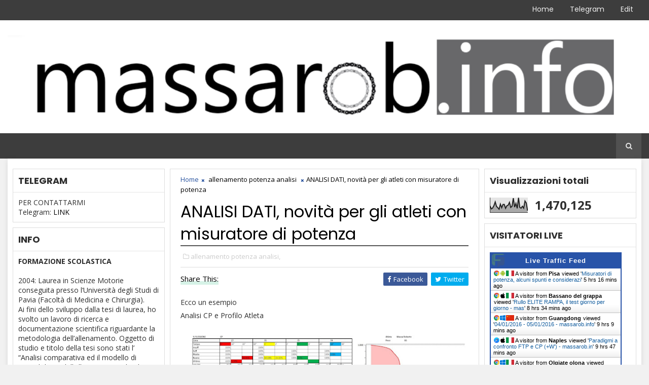

--- FILE ---
content_type: text/html; charset=UTF-8
request_url: https://www.massarob.info/b/stats?style=BLACK_TRANSPARENT&timeRange=ALL_TIME&token=APq4FmB5MTWtEJOQVOSUV83kInWSTOitVG266IJ-RzUdKFjQKpiFGjt2MordKcJWfbT8Hp52y5K50ti23DxoWUgjLjy_JrN95w
body_size: 42
content:
{"total":1470125,"sparklineOptions":{"backgroundColor":{"fillOpacity":0.1,"fill":"#000000"},"series":[{"areaOpacity":0.3,"color":"#202020"}]},"sparklineData":[[0,44],[1,24],[2,30],[3,46],[4,71],[5,41],[6,32],[7,22],[8,56],[9,32],[10,54],[11,54],[12,28],[13,45],[14,49],[15,68],[16,34],[17,42],[18,96],[19,36],[20,61],[21,28],[22,98],[23,34],[24,29],[25,42],[26,29],[27,77],[28,64],[29,12]],"nextTickMs":450000}

--- FILE ---
content_type: text/javascript; charset=UTF-8
request_url: https://www.massarob.info/feeds/posts/default/-/allenamento%20potenza%20analisi?alt=json-in-script&max-results=4&callback=jQuery111008963119059822817_1768963280183&_=1768963280184
body_size: 6348
content:
// API callback
jQuery111008963119059822817_1768963280183({"version":"1.0","encoding":"UTF-8","feed":{"xmlns":"http://www.w3.org/2005/Atom","xmlns$openSearch":"http://a9.com/-/spec/opensearchrss/1.0/","xmlns$blogger":"http://schemas.google.com/blogger/2008","xmlns$georss":"http://www.georss.org/georss","xmlns$gd":"http://schemas.google.com/g/2005","xmlns$thr":"http://purl.org/syndication/thread/1.0","id":{"$t":"tag:blogger.com,1999:blog-28555694"},"updated":{"$t":"2026-01-09T16:38:28.977+01:00"},"category":[{"term":"Allenamento"},{"term":"grafici"},{"term":"ANT+"},{"term":"salita"},{"term":"watt"},{"term":"gara"},{"term":"granfondo"},{"term":"CP+W'"},{"term":"Garmin"},{"term":"Stages powermeter"},{"term":"allenamento potenza analisi"},{"term":"2016"},{"term":"FC"},{"term":"video"},{"term":"salite cronoscalata"},{"term":"cronoscalate"},{"term":"cronoscalate potenza watt gara"},{"term":"telemetria"},{"term":"power2max"},{"term":"Vo2max"},{"term":"2015"},{"term":"2020"},{"term":"YouTube"},{"term":"2012"},{"term":"2017"},{"term":"FTP"},{"term":"firmware"},{"term":"inverno"},{"term":"tecnica"},{"term":"biomeccanica"},{"term":"riposo"},{"term":"bePRO"},{"term":"powermeter"},{"term":"riscaldamento"},{"term":"test"},{"term":"2018"},{"term":"2021"},{"term":"ANT+ FE-C"},{"term":"IF"},{"term":"weeklylinks"},{"term":"Favero ASSIOMA"},{"term":"Giro"},{"term":"Strava"},{"term":"Zwift"},{"term":"cross-training"},{"term":"wattbike"},{"term":"2014"},{"term":"TSS"},{"term":"Vector"},{"term":"upgrade"},{"term":"2019"},{"term":"500"},{"term":"Android"},{"term":"BTLE"},{"term":"Favero"},{"term":"Mortirolo"},{"term":"SerieVel"},{"term":"ciclocross"},{"term":"fisiologia"},{"term":"libri"},{"term":"video giro donne 2011"},{"term":"2013"},{"term":"2022"},{"term":"Tabata"},{"term":"domande del mese"},{"term":"gbsystem"},{"term":"recensione"},{"term":"resoconti"}],"title":{"type":"text","$t":"massarob.info"},"subtitle":{"type":"html","$t":""},"link":[{"rel":"http://schemas.google.com/g/2005#feed","type":"application/atom+xml","href":"https:\/\/www.massarob.info\/feeds\/posts\/default"},{"rel":"self","type":"application/atom+xml","href":"https:\/\/www.blogger.com\/feeds\/28555694\/posts\/default\/-\/allenamento+potenza+analisi?alt=json-in-script\u0026max-results=4"},{"rel":"alternate","type":"text/html","href":"https:\/\/www.massarob.info\/search\/label\/allenamento%20potenza%20analisi"},{"rel":"hub","href":"http://pubsubhubbub.appspot.com/"},{"rel":"next","type":"application/atom+xml","href":"https:\/\/www.blogger.com\/feeds\/28555694\/posts\/default\/-\/allenamento+potenza+analisi\/-\/allenamento+potenza+analisi?alt=json-in-script\u0026start-index=5\u0026max-results=4"}],"author":[{"name":{"$t":"Massa Roberto"},"uri":{"$t":"http:\/\/www.blogger.com\/profile\/12273615128532947690"},"email":{"$t":"noreply@blogger.com"},"gd$image":{"rel":"http://schemas.google.com/g/2005#thumbnail","width":"16","height":"16","src":"https:\/\/img1.blogblog.com\/img\/b16-rounded.gif"}}],"generator":{"version":"7.00","uri":"http://www.blogger.com","$t":"Blogger"},"openSearch$totalResults":{"$t":"23"},"openSearch$startIndex":{"$t":"1"},"openSearch$itemsPerPage":{"$t":"4"},"entry":[{"id":{"$t":"tag:blogger.com,1999:blog-28555694.post-8140534430899807359"},"published":{"$t":"2021-09-22T21:13:00.000+02:00"},"updated":{"$t":"2021-09-22T21:13:58.260+02:00"},"category":[{"scheme":"http://www.blogger.com/atom/ns#","term":"2021"},{"scheme":"http://www.blogger.com/atom/ns#","term":"Allenamento"},{"scheme":"http://www.blogger.com/atom/ns#","term":"allenamento potenza analisi"},{"scheme":"http://www.blogger.com/atom/ns#","term":"CP+W'"},{"scheme":"http://www.blogger.com/atom/ns#","term":"powermeter"},{"scheme":"http://www.blogger.com/atom/ns#","term":"telemetria"},{"scheme":"http://www.blogger.com/atom/ns#","term":"video"},{"scheme":"http://www.blogger.com/atom/ns#","term":"YouTube"}],"title":{"type":"text","$t":"[VIDEO+TELEMETRIA] Bienno - bivio Astrio 15'16'' @ 5,8W\/Kg "},"content":{"type":"html","$t":"\u003Cp\u003ECon una microcamera da pochissimi grammi, qualità bassissima ma fa il suo unico lavoro ( = pesare poco).\u0026nbsp;\u003C\/p\u003E\u003Cp\u003ESalita effettiva: 15'16'' | 4.805 Km | Vel. media 18.9 Km\/h | Potenza media 372W | IsoPower\/NP 374 W | FC media 181 bpm | FC max 188 bpm | 341kJ | W\/Kg 5.83 | 5 min Peak Power 404W | Cadenza media 84 rpm | Temperatura media 19.2° C | Pendenza media 8.1% | Bilanciamento S\/D 50.5-49.5%\u003C\/p\u003E\u003Cp\u003E\u003Cbr \/\u003E\u003C\/p\u003E\u003Cdiv class=\"separator\" style=\"clear: both; text-align: center;\"\u003E\u003Ciframe allowfullscreen=\"\" class=\"BLOG_video_class\" height=\"513\" src=\"https:\/\/www.youtube.com\/embed\/57FDu3xfKXQ\" width=\"617\" youtube-src-id=\"57FDu3xfKXQ\"\u003E\u003C\/iframe\u003E\u003C\/div\u003E\u003Cp\u003E\u003Cbr \/\u003E\u003C\/p\u003E\u003Cdiv class=\"separator\" style=\"clear: both; text-align: center;\"\u003E\u003Ca href=\"https:\/\/blogger.googleusercontent.com\/img\/b\/R29vZ2xl\/AVvXsEjJ5Pj4sScTgZ-7xanUCakmD18t_TXrCEZHdY_v40VOFUensx9Z7LTP5SyvmGfRnxvPufV6LbtsJQqIvPhlopHNASchfUYBcHd-J_VJ4piyWsLqR-P4UeOFAzNHOEuqFjeEp_xR\/s1524\/ASTRIO.png\" imageanchor=\"1\" style=\"margin-left: 1em; margin-right: 1em;\"\u003E\u003Cimg border=\"0\" data-original-height=\"961\" data-original-width=\"1524\" height=\"404\" src=\"https:\/\/blogger.googleusercontent.com\/img\/b\/R29vZ2xl\/AVvXsEjJ5Pj4sScTgZ-7xanUCakmD18t_TXrCEZHdY_v40VOFUensx9Z7LTP5SyvmGfRnxvPufV6LbtsJQqIvPhlopHNASchfUYBcHd-J_VJ4piyWsLqR-P4UeOFAzNHOEuqFjeEp_xR\/w640-h404\/ASTRIO.png\" width=\"640\" \/\u003E\u003C\/a\u003E\u003C\/div\u003E\u003Cbr \/\u003E\u003Cp\u003E\u003Cbr \/\u003E\u003C\/p\u003E\u003Cp\u003E\u003Cbr \/\u003E\u003C\/p\u003E"},"link":[{"rel":"edit","type":"application/atom+xml","href":"https:\/\/www.blogger.com\/feeds\/28555694\/posts\/default\/8140534430899807359"},{"rel":"self","type":"application/atom+xml","href":"https:\/\/www.blogger.com\/feeds\/28555694\/posts\/default\/8140534430899807359"},{"rel":"alternate","type":"text/html","href":"https:\/\/www.massarob.info\/2021\/09\/videotelemetria-bienno-bivio-astrio.html","title":"[VIDEO+TELEMETRIA] Bienno - bivio Astrio 15'16'' @ 5,8W\/Kg "}],"author":[{"name":{"$t":"Massa Roberto"},"uri":{"$t":"http:\/\/www.blogger.com\/profile\/12273615128532947690"},"email":{"$t":"noreply@blogger.com"},"gd$image":{"rel":"http://schemas.google.com/g/2005#thumbnail","width":"16","height":"16","src":"https:\/\/img1.blogblog.com\/img\/b16-rounded.gif"}}],"media$thumbnail":{"xmlns$media":"http://search.yahoo.com/mrss/","url":"https:\/\/img.youtube.com\/vi\/57FDu3xfKXQ\/default.jpg","height":"72","width":"72"}},{"id":{"$t":"tag:blogger.com,1999:blog-28555694.post-4281550704057102712"},"published":{"$t":"2020-10-04T22:44:00.000+02:00"},"updated":{"$t":"2020-11-12T18:00:27.959+01:00"},"category":[{"scheme":"http://www.blogger.com/atom/ns#","term":"2020"},{"scheme":"http://www.blogger.com/atom/ns#","term":"Allenamento"},{"scheme":"http://www.blogger.com/atom/ns#","term":"allenamento potenza analisi"},{"scheme":"http://www.blogger.com/atom/ns#","term":"Android"},{"scheme":"http://www.blogger.com/atom/ns#","term":"ANT+"},{"scheme":"http://www.blogger.com/atom/ns#","term":"ANT+ FE-C"},{"scheme":"http://www.blogger.com/atom/ns#","term":"CP+W'"},{"scheme":"http://www.blogger.com/atom/ns#","term":"cronoscalate"},{"scheme":"http://www.blogger.com/atom/ns#","term":"cronoscalate potenza watt gara"},{"scheme":"http://www.blogger.com/atom/ns#","term":"gara"},{"scheme":"http://www.blogger.com/atom/ns#","term":"grafici"},{"scheme":"http://www.blogger.com/atom/ns#","term":"granfondo"},{"scheme":"http://www.blogger.com/atom/ns#","term":"powermeter"},{"scheme":"http://www.blogger.com/atom/ns#","term":"salita"},{"scheme":"http://www.blogger.com/atom/ns#","term":"salite cronoscalata"},{"scheme":"http://www.blogger.com/atom/ns#","term":"Stages powermeter"}],"title":{"type":"text","$t":"GARE 2020"},"content":{"type":"html","$t":"\u003Cdiv style=\"text-align: center;\"\u003E\nZwift (gennaio)\u003C\/div\u003E\n\u003Cdiv class=\"separator\" style=\"clear: both; text-align: center;\"\u003E\n\u003Ca href=\"https:\/\/blogger.googleusercontent.com\/img\/b\/R29vZ2xl\/AVvXsEgp_5JfI9sDIbvbWq7gq-ibXrF2w9H4CorpeolPQZ22SnU6mLjmSm6XPYX3QSzNuOAm5JMbOkDonfjLZ-5iTccnnov0aETR0Wa3VAT0CqPxLP0rdtTxSQPdYDr3Pfm8gLCjTNZh\/s1600\/firefox_orMEkqvGIB.png\" style=\"margin-left: 1em; margin-right: 1em;\"\u003E\u003Cimg border=\"0\" data-original-height=\"440\" data-original-width=\"1360\" height=\"206\" src=\"https:\/\/blogger.googleusercontent.com\/img\/b\/R29vZ2xl\/AVvXsEgp_5JfI9sDIbvbWq7gq-ibXrF2w9H4CorpeolPQZ22SnU6mLjmSm6XPYX3QSzNuOAm5JMbOkDonfjLZ-5iTccnnov0aETR0Wa3VAT0CqPxLP0rdtTxSQPdYDr3Pfm8gLCjTNZh\/s640\/firefox_orMEkqvGIB.png\" width=\"640\" \/\u003E\u003C\/a\u003E\u003C\/div\u003E\n\u003Cbr \/\u003E\n\u003Cdiv style=\"text-align: center;\"\u003E\n16 febbraio, Duathlon (quest'anno niente frazione sci alpinismo) Valle di Saviore\u003Cbr \/\u003E\nPrimo in coppia con Giuseppe Antonini (frazione corsa)\u0026nbsp; \u003Cbr \/\u003E\n\u003Cdiv class=\"separator\" style=\"clear: both; text-align: center;\"\u003E\n\u003Ca href=\"https:\/\/blogger.googleusercontent.com\/img\/b\/R29vZ2xl\/AVvXsEjwTCNUzM5K64G8nbNQZU3qE8cghwU9XJkG7R5kGcoZAI42_v1sYddDIUkPtTeqjmyYox5rwleLCTqeGI12ogC842TwL9pOKu-5gVkLLZGoRl_v0lGffC4jxMRcJwVAgSEHKchU\/s1600\/86627608_3081765185189101_1930114094724022272_o.jpg\" style=\"margin-left: 1em; margin-right: 1em;\"\u003E\u003Cimg border=\"0\" data-original-height=\"900\" data-original-width=\"1600\" height=\"360\" src=\"https:\/\/blogger.googleusercontent.com\/img\/b\/R29vZ2xl\/AVvXsEjwTCNUzM5K64G8nbNQZU3qE8cghwU9XJkG7R5kGcoZAI42_v1sYddDIUkPtTeqjmyYox5rwleLCTqeGI12ogC842TwL9pOKu-5gVkLLZGoRl_v0lGffC4jxMRcJwVAgSEHKchU\/s640\/86627608_3081765185189101_1930114094724022272_o.jpg\" width=\"640\" \/\u003E\u003C\/a\u003E\u003C\/div\u003E\n\u0026nbsp; \u003Ca href=\"https:\/\/blogger.googleusercontent.com\/img\/b\/R29vZ2xl\/AVvXsEhMDvumm6kC8CaidFVAZlRrOyWJiLHO2H6s8ugbDbwCjCySfpjOAvrOShODaWTboOzFi68_iw09IFjj_KjyuQF58U5C2FY1pxRWGn8f0XHQ6425qwR_L2WcswwSIEsKL-TjOjUW\/s1600\/84503621_3081764925189127_3186945203411877888_o.jpg\" style=\"margin-left: 1em; margin-right: 1em;\"\u003E\u003Cimg border=\"0\" data-original-height=\"900\" data-original-width=\"1600\" height=\"360\" src=\"https:\/\/blogger.googleusercontent.com\/img\/b\/R29vZ2xl\/AVvXsEhMDvumm6kC8CaidFVAZlRrOyWJiLHO2H6s8ugbDbwCjCySfpjOAvrOShODaWTboOzFi68_iw09IFjj_KjyuQF58U5C2FY1pxRWGn8f0XHQ6425qwR_L2WcswwSIEsKL-TjOjUW\/s640\/84503621_3081764925189127_3186945203411877888_o.jpg\" width=\"640\" \/\u003E\u003C\/a\u003E\u003Cbr \/\u003E\n\u003Cbr \/\u003E\n\u003Ca href=\"https:\/\/blogger.googleusercontent.com\/img\/b\/R29vZ2xl\/AVvXsEj1gVyj2hiuvUWbsbPplJdsH23YbugjZtpsJEGav2jQAsePVPnN-nhgoqU9YNKXCfsHqbEaxJiAlsIQxK5JywqCxL0glPcxLwa3g7S6vgiSJSFvZcbIc2jfmtpAQcPwmRhEE5Mk\/s1600\/86714098_3081764515189168_5586762981825314816_o.jpg\" style=\"margin-left: 1em; margin-right: 1em;\"\u003E\u003Cimg border=\"0\" data-original-height=\"900\" data-original-width=\"1600\" height=\"360\" src=\"https:\/\/blogger.googleusercontent.com\/img\/b\/R29vZ2xl\/AVvXsEj1gVyj2hiuvUWbsbPplJdsH23YbugjZtpsJEGav2jQAsePVPnN-nhgoqU9YNKXCfsHqbEaxJiAlsIQxK5JywqCxL0glPcxLwa3g7S6vgiSJSFvZcbIc2jfmtpAQcPwmRhEE5Mk\/s640\/86714098_3081764515189168_5586762981825314816_o.jpg\" width=\"640\" \/\u003E\u003C\/a\u003E\u003Cbr \/\u003E\n\u0026nbsp; \u003Ca href=\"https:\/\/blogger.googleusercontent.com\/img\/b\/R29vZ2xl\/AVvXsEgzJ7UrcdTy5WQFvz6poHXIsf7GU7d9jxXBjXI64A8_UZ7jIZC0nxFd75BMonk2puv-9Gz7vS9b5RqvWu_w168AxgLt8ZGE9nQZgP_TcTgdWWW6MnV4eheu4jpP6ZnUy0XoqLi6\/s1600\/86490879_3081762685189351_4800089556344897536_o.jpg\" style=\"margin-left: 1em; margin-right: 1em;\"\u003E\u003Cimg border=\"0\" data-original-height=\"900\" data-original-width=\"1600\" height=\"360\" src=\"https:\/\/blogger.googleusercontent.com\/img\/b\/R29vZ2xl\/AVvXsEgzJ7UrcdTy5WQFvz6poHXIsf7GU7d9jxXBjXI64A8_UZ7jIZC0nxFd75BMonk2puv-9Gz7vS9b5RqvWu_w168AxgLt8ZGE9nQZgP_TcTgdWWW6MnV4eheu4jpP6ZnUy0XoqLi6\/s640\/86490879_3081762685189351_4800089556344897536_o.jpg\" width=\"640\" \/\u003E\u003C\/a\u003E\u003C\/div\u003E\n\u003Cdiv class=\"separator\" style=\"clear: both; text-align: center;\"\u003E\n\u003Ca href=\"https:\/\/blogger.googleusercontent.com\/img\/b\/R29vZ2xl\/AVvXsEi8LWjY2Eo5tMv_z_aTqS4BvwtoTjrE6t6zVPBpVXXl9rWiiyyTGwF8HqVPvCuEXh5cELamDUpwwjV_yswzhf9GaokFJxt8Knc-oXCwDedEINujFsNBfY87Pcp3gadTdnd3ZNkX\/s1600\/Valle.png\" style=\"margin-left: 1em; margin-right: 1em;\"\u003E\u003Cimg border=\"0\" data-original-height=\"937\" data-original-width=\"1532\" height=\"390\" src=\"https:\/\/blogger.googleusercontent.com\/img\/b\/R29vZ2xl\/AVvXsEi8LWjY2Eo5tMv_z_aTqS4BvwtoTjrE6t6zVPBpVXXl9rWiiyyTGwF8HqVPvCuEXh5cELamDUpwwjV_yswzhf9GaokFJxt8Knc-oXCwDedEINujFsNBfY87Pcp3gadTdnd3ZNkX\/s640\/Valle.png\" width=\"640\" \/\u003E\u003C\/a\u003E\u003C\/div\u003E\n\u003Cdiv class=\"separator\" style=\"clear: both; text-align: center;\"\u003E\n\u003C\/div\u003E\n\u003Cdiv class=\"separator\" style=\"clear: both; text-align: center;\"\u003E\n\u003C\/div\u003E\n\u003Cdiv class=\"separator\" style=\"clear: both; text-align: center;\"\u003E\n\u003C\/div\u003E\n\u003Cdiv class=\"separator\" style=\"clear: both; text-align: center;\"\u003E\n\u003Ca href=\"https:\/\/blogger.googleusercontent.com\/img\/b\/R29vZ2xl\/AVvXsEikyDNnH45te8qtWGtJrr_UJZJ0Us7wqiS-48F1MCFp3JPp2vkEDelZ7-qZJJwRN0uQCGpxrITmOQPrzRxkpKtGYrYHET8eJKSzid_n5qiOYLEFfTgxpEqSwhB0hV9Czhdufzp6\/s1600\/WhatsApp+Image+2020-02-16+at+16.00.42.jpeg\" style=\"margin-left: 1em; margin-right: 1em;\"\u003E\u003Cimg border=\"0\" data-original-height=\"1600\" data-original-width=\"1200\" height=\"400\" src=\"https:\/\/blogger.googleusercontent.com\/img\/b\/R29vZ2xl\/AVvXsEikyDNnH45te8qtWGtJrr_UJZJ0Us7wqiS-48F1MCFp3JPp2vkEDelZ7-qZJJwRN0uQCGpxrITmOQPrzRxkpKtGYrYHET8eJKSzid_n5qiOYLEFfTgxpEqSwhB0hV9Czhdufzp6\/s400\/WhatsApp+Image+2020-02-16+at+16.00.42.jpeg\" width=\"300\" \/\u003E\u003C\/a\u003E\u003C\/div\u003E\n\u003Cdiv class=\"separator\" style=\"clear: both; text-align: center;\"\u003E\n\u003C\/div\u003E\n\u003Cbr \/\u003E\n\u003Cdiv class=\"separator\" style=\"clear: both; text-align: center;\"\u003E\n\u003Ca href=\"https:\/\/blogger.googleusercontent.com\/img\/b\/R29vZ2xl\/AVvXsEhWq4DDzYSNuf0SiGCnQ5xKXT1itTkZpvkEGI1cjR8B8YdqfMrGaBrzQyiiWP5DY9L8jpRjR1y76sn3g4wQZ1BztShPGWxwkgbIxAXQT4TkFrLVlfCzyENduccd-ByC71iYhhUY\/s1600\/84684181_10156719720526231_8930507421055451136_o.jpg\" style=\"margin-left: 1em; margin-right: 1em;\"\u003E\u003Cimg border=\"0\" data-original-height=\"682\" data-original-width=\"960\" height=\"283\" src=\"https:\/\/blogger.googleusercontent.com\/img\/b\/R29vZ2xl\/AVvXsEhWq4DDzYSNuf0SiGCnQ5xKXT1itTkZpvkEGI1cjR8B8YdqfMrGaBrzQyiiWP5DY9L8jpRjR1y76sn3g4wQZ1BztShPGWxwkgbIxAXQT4TkFrLVlfCzyENduccd-ByC71iYhhUY\/s400\/84684181_10156719720526231_8930507421055451136_o.jpg\" width=\"400\" \/\u003E\u003C\/a\u003E\u003C\/div\u003E\n\u003Cbr \/\u003E\n\u003Cdiv style=\"text-align: center;\"\u003E\nZwift (febbraio+Zwift MF marzo)\u003C\/div\u003E\n\u003Ca href=\"https:\/\/blogger.googleusercontent.com\/img\/b\/R29vZ2xl\/AVvXsEiuXpDXhoaoFSrNsGK2TUjy6nqmSYjrpp22Lplq_7mZj4NdwjS8Fs5nbvaY0gNswFx-bxK2Dv8_iet7OM8UraXXA3KCNmlCOFb07Zx_tx-hdTbEXw6AzG1ca4Ea8bJOUqsRaGEX\/s1600\/firefox_D9ApsGq318.png\" style=\"margin-left: 1em; margin-right: 1em;\"\u003E\u003Cimg border=\"0\" data-original-height=\"182\" data-original-width=\"1356\" height=\"84\" src=\"https:\/\/blogger.googleusercontent.com\/img\/b\/R29vZ2xl\/AVvXsEiuXpDXhoaoFSrNsGK2TUjy6nqmSYjrpp22Lplq_7mZj4NdwjS8Fs5nbvaY0gNswFx-bxK2Dv8_iet7OM8UraXXA3KCNmlCOFb07Zx_tx-hdTbEXw6AzG1ca4Ea8bJOUqsRaGEX\/s640\/firefox_D9ApsGq318.png\" width=\"640\" \/\u003E\u003C\/a\u003E\u003Cbr \/\u003E\n\u003Cbr \/\u003E\n\u003Cbr \/\u003E\n\u003Cdiv style=\"text-align: center;\"\u003E\nZwift (marzo) \u003Cbr \/\u003E*23\/3 con problema rullo zero resistenza\/perdita canale FE-C\u003C\/div\u003E\n\u003Cdiv style=\"text-align: center;\"\u003E\n\u003Cdiv class=\"separator\" style=\"clear: both; text-align: center;\"\u003E\n\u003Ca href=\"https:\/\/blogger.googleusercontent.com\/img\/b\/R29vZ2xl\/AVvXsEiRv-R7bOzbAl5WFOlO71J2DuuZs2hh_tEzYVqH7F-tPCic2A0jISlIR-i0eBPJRC4PvhANdv1udGx2ml1MCf3P9EzdW-byix4QqL8zCNFhNrl0sAk_XqVDlWRjDGZwHF2y0kFi\/s1600\/firefox_Mwmhdm8DxZ.png\" style=\"margin-left: 1em; margin-right: 1em;\"\u003E\u003Cimg border=\"0\" data-original-height=\"298\" data-original-width=\"569\" height=\"332\" src=\"https:\/\/blogger.googleusercontent.com\/img\/b\/R29vZ2xl\/AVvXsEiRv-R7bOzbAl5WFOlO71J2DuuZs2hh_tEzYVqH7F-tPCic2A0jISlIR-i0eBPJRC4PvhANdv1udGx2ml1MCf3P9EzdW-byix4QqL8zCNFhNrl0sAk_XqVDlWRjDGZwHF2y0kFi\/s640\/firefox_Mwmhdm8DxZ.png\" width=\"640\" \/\u003E\u003C\/a\u003E\u003C\/div\u003E\n\u003Cbr \/\u003E\n\u003Cdiv class=\"separator\" style=\"clear: both; text-align: center;\"\u003E\n\u003C\/div\u003E\n\u003Cdiv class=\"separator\" style=\"clear: both; text-align: center;\"\u003E\nZwift (aprile)\u003C\/div\u003E\u003Cdiv class=\"separator\" style=\"clear: both; text-align: center;\"\u003E\u003Ca href=\"https:\/\/blogger.googleusercontent.com\/img\/b\/R29vZ2xl\/AVvXsEgJ0kaz3sR8ff2O-tZfyIWRbaefF6NKZSFg10jUvXSDEh1xTHeFaqNBjizAZqXbvqosS8LGPmHBpjQPJI9u0ZgZGfvOx0dVp3Hf5_C5Vq55M9EjfF82mZvwwA45PgzBNfiRQ9MD\/s1426\/firefox_uNbQUb6ubf.png\" style=\"margin-left: 1em; margin-right: 1em;\"\u003E\u003Cimg border=\"0\" data-original-height=\"627\" data-original-width=\"1426\" height=\"275\" src=\"https:\/\/blogger.googleusercontent.com\/img\/b\/R29vZ2xl\/AVvXsEgJ0kaz3sR8ff2O-tZfyIWRbaefF6NKZSFg10jUvXSDEh1xTHeFaqNBjizAZqXbvqosS8LGPmHBpjQPJI9u0ZgZGfvOx0dVp3Hf5_C5Vq55M9EjfF82mZvwwA45PgzBNfiRQ9MD\/w625-h275\/firefox_uNbQUb6ubf.png\" width=\"625\" \/\u003E\u003C\/a\u003E\u003C\/div\u003E\u003Cdiv class=\"separator\" style=\"clear: both; text-align: center;\"\u003E\u003Cbr \/\u003E\u003C\/div\u003E\u003Cdiv class=\"separator\" style=\"clear: both; text-align: center;\"\u003E\u003Cbr \/\u003E\u003C\/div\u003E\u003Cdiv class=\"separator\" style=\"clear: both; text-align: center;\"\u003EColle Maresana, ACSI BG, 1° assoluto\u003C\/div\u003E\u003Cdiv class=\"separator\" style=\"clear: both;\"\u003E\u003Ca href=\"https:\/\/blogger.googleusercontent.com\/img\/b\/R29vZ2xl\/AVvXsEgBtzg3YrSx-ghIv-X2D3XCvBy_n_s3qpslVtWaEXjevS_McagxNqdxA6c99V3EmYpRnXcpSnc7KZi23da0avPmDhAXgzsk-mXDNKH407sNJrZZHGEOQlsMNmT_ImPvZx9qhj6u\/s1532\/Maresana.png\" style=\"display: block; padding: 1em 0px;\"\u003E\u003Cimg border=\"0\" data-original-height=\"961\" data-original-width=\"1532\" src=\"https:\/\/blogger.googleusercontent.com\/img\/b\/R29vZ2xl\/AVvXsEgBtzg3YrSx-ghIv-X2D3XCvBy_n_s3qpslVtWaEXjevS_McagxNqdxA6c99V3EmYpRnXcpSnc7KZi23da0avPmDhAXgzsk-mXDNKH407sNJrZZHGEOQlsMNmT_ImPvZx9qhj6u\/s640\/Maresana.png\" width=\"640\" \/\u003E\u003C\/a\u003E\u003C\/div\u003EDati e grafico\u003C\/div\u003E\u003Cdiv style=\"text-align: center;\"\u003E\u0026nbsp;\u003C\/div\u003E\u003Cdiv style=\"text-align: center;\"\u003E\u0026nbsp;\u003C\/div\u003E\u003Cdiv style=\"text-align: center;\"\u003E\u003C\/div\u003E\u003Cdiv style=\"text-align: center;\"\u003E\u003Cbr \/\u003E\u003Cdiv class=\"separator\" style=\"clear: both;\"\u003E\u003Ca href=\"https:\/\/blogger.googleusercontent.com\/img\/b\/R29vZ2xl\/AVvXsEjyZ21yzqtDlHiH3UfLgnnmSDaithUeDjUvTor2GVBwiykD7Mfd9m8cFLkEyyzxBZCKpzDvipy06-qUWqv0S6qpVV8eJW52LAKiWQcOHexLz_071mFndhtWCiN7_W-LnYQJJLyi\/s195\/firefox_hYJInwmgDl.png\" style=\"display: block; padding: 1em 0px;\"\u003E\u003Cimg border=\"0\" data-original-height=\"89\" data-original-width=\"195\" src=\"https:\/\/blogger.googleusercontent.com\/img\/b\/R29vZ2xl\/AVvXsEjyZ21yzqtDlHiH3UfLgnnmSDaithUeDjUvTor2GVBwiykD7Mfd9m8cFLkEyyzxBZCKpzDvipy06-qUWqv0S6qpVV8eJW52LAKiWQcOHexLz_071mFndhtWCiN7_W-LnYQJJLyi\/s0\/firefox_hYJInwmgDl.png\" \/\u003E\u003C\/a\u003E\u003C\/div\u003ETempi primi 3\u003C\/div\u003E\u003Cdiv style=\"text-align: center;\"\u003E\u0026nbsp;\u003C\/div\u003E\u003Cdiv style=\"text-align: center;\"\u003E\u0026nbsp;\u003C\/div\u003E\u003Cdiv style=\"text-align: center;\"\u003E\u0026nbsp;\u003C\/div\u003E\u003Cdiv style=\"text-align: center;\"\u003E\u0026nbsp;\u003C\/div\u003E\u003Cdiv style=\"text-align: center;\"\u003E\u0026nbsp;\u003C\/div\u003E\u003Cdiv style=\"text-align: center;\"\u003E\u0026nbsp;\u003C\/div\u003E\u003Cdiv style=\"text-align: center;\"\u003E\u003C\/div\u003E\u003Cdiv style=\"text-align: center;\"\u003E\u003C\/div\u003E\u003Cdiv style=\"text-align: center;\"\u003E\u003Cdiv class=\"separator\" style=\"clear: both;\"\u003E\u003Ca href=\"https:\/\/blogger.googleusercontent.com\/img\/b\/R29vZ2xl\/AVvXsEijYD2ABLLFgRLOiEK64uoVlv48AwDowCCZAv7nzHqUVUcxzbtyNr0XRG9F4XRMIrG0PKflMcFTcZGkayuvDWEgIoO3Cex8cfi2lN18rqkYB1anZgFTwpdNq0ycWNupFgNADyy_\/s880\/firefox_2wt0FE1H3V.png\" style=\"display: block; padding: 1em 0px;\"\u003E\u003Cimg border=\"0\" data-original-height=\"880\" data-original-width=\"748\" height=\"640\" src=\"https:\/\/blogger.googleusercontent.com\/img\/b\/R29vZ2xl\/AVvXsEijYD2ABLLFgRLOiEK64uoVlv48AwDowCCZAv7nzHqUVUcxzbtyNr0XRG9F4XRMIrG0PKflMcFTcZGkayuvDWEgIoO3Cex8cfi2lN18rqkYB1anZgFTwpdNq0ycWNupFgNADyy_\/s640\/firefox_2wt0FE1H3V.png\" \/\u003E\u003C\/a\u003E\u003C\/div\u003E\u003Cdiv class=\"separator\" style=\"clear: both; text-align: center;\"\u003EClassifica\u003Cbr \/\u003E\u003C\/div\u003E\n\u003C\/div\u003E\n"},"link":[{"rel":"edit","type":"application/atom+xml","href":"https:\/\/www.blogger.com\/feeds\/28555694\/posts\/default\/4281550704057102712"},{"rel":"self","type":"application/atom+xml","href":"https:\/\/www.blogger.com\/feeds\/28555694\/posts\/default\/4281550704057102712"},{"rel":"alternate","type":"text/html","href":"https:\/\/www.massarob.info\/2020\/02\/gare-2020.html","title":"GARE 2020"}],"author":[{"name":{"$t":"Massa Roberto"},"uri":{"$t":"http:\/\/www.blogger.com\/profile\/12273615128532947690"},"email":{"$t":"noreply@blogger.com"},"gd$image":{"rel":"http://schemas.google.com/g/2005#thumbnail","width":"16","height":"16","src":"https:\/\/img1.blogblog.com\/img\/b16-rounded.gif"}}],"media$thumbnail":{"xmlns$media":"http://search.yahoo.com/mrss/","url":"https:\/\/blogger.googleusercontent.com\/img\/b\/R29vZ2xl\/AVvXsEgp_5JfI9sDIbvbWq7gq-ibXrF2w9H4CorpeolPQZ22SnU6mLjmSm6XPYX3QSzNuOAm5JMbOkDonfjLZ-5iTccnnov0aETR0Wa3VAT0CqPxLP0rdtTxSQPdYDr3Pfm8gLCjTNZh\/s72-c\/firefox_orMEkqvGIB.png","height":"72","width":"72"}},{"id":{"$t":"tag:blogger.com,1999:blog-28555694.post-2441100298591622572"},"published":{"$t":"2020-08-04T22:40:00.008+02:00"},"updated":{"$t":"2020-08-04T23:30:48.512+02:00"},"category":[{"scheme":"http://www.blogger.com/atom/ns#","term":"2020"},{"scheme":"http://www.blogger.com/atom/ns#","term":"Allenamento"},{"scheme":"http://www.blogger.com/atom/ns#","term":"allenamento potenza analisi"},{"scheme":"http://www.blogger.com/atom/ns#","term":"CP+W'"},{"scheme":"http://www.blogger.com/atom/ns#","term":"Garmin"},{"scheme":"http://www.blogger.com/atom/ns#","term":"grafici"},{"scheme":"http://www.blogger.com/atom/ns#","term":"salita"},{"scheme":"http://www.blogger.com/atom/ns#","term":"Stages powermeter"},{"scheme":"http://www.blogger.com/atom/ns#","term":"telemetria"},{"scheme":"http://www.blogger.com/atom/ns#","term":"video"}],"title":{"type":"text","$t":"[Video+Telemetria] Presolana versante Dezzo 4\/8\/2020 | 23'08'' | 353W\/63Kg "},"content":{"type":"html","$t":"\u003Cdiv\u003E\u003Cdiv style=\"text-align: center;\"\u003EVIDEO+TELEMETRIA\u003C\/div\u003E\u003Cdiv style=\"text-align: center;\"\u003E\u003Cbr \/\u003E\u003C\/div\u003E\u003Cdiv style=\"text-align: center;\"\u003E\u003Cbr \/\u003E\u003C\/div\u003E\u003Cdiv class=\"separator\" style=\"clear: both; text-align: center;\"\u003E\u003Ciframe allowfullscreen=\"\" class=\"BLOG_video_class\" height=\"334\" src=\"https:\/\/www.youtube.com\/embed\/bd6QI0Gv1RE\" width=\"481\" youtube-src-id=\"bd6QI0Gv1RE\"\u003E\u003C\/iframe\u003E\u003C\/div\u003E\u003Cdiv class=\"separator\" style=\"clear: both; text-align: center;\"\u003E\u003Cbr \/\u003E\u003C\/div\u003E\u003Cdiv style=\"text-align: center;\"\u003E\u003C\/div\u003E\u003Cdiv style=\"text-align: center;\"\u003E\u003Cbr \/\u003E\u003C\/div\u003E\u003Cdiv style=\"text-align: center;\"\u003Etempo\/riferimento 2019: ~24'14''\/24'15''\u003C\/div\u003E\u003Cdiv style=\"text-align: center;\"\u003E\u003Cbr \/\u003E\u003C\/div\u003E\u003Cdiv class=\"separator\" style=\"clear: both; text-align: center;\"\u003E\u003Ca href=\"https:\/\/blogger.googleusercontent.com\/img\/b\/R29vZ2xl\/AVvXsEhkZiBOkZOQBgbUTL5zhJFYsELMkAdwxg5TWNwcxmFR6bqqN3d026xNkO8hh_eCLYACcBWywXdEP9vYixgJkQWFfkEP0AVeZgkXlTObFwPXPQPLZYpFNnZdcPo7k8PQ7TfxmeXe\/s272\/firefox_12RWlotDv7.png\" style=\"margin-left: 1em; margin-right: 1em;\"\u003E\u003Cimg border=\"0\" data-original-height=\"88\" data-original-width=\"272\" src=\"https:\/\/blogger.googleusercontent.com\/img\/b\/R29vZ2xl\/AVvXsEhkZiBOkZOQBgbUTL5zhJFYsELMkAdwxg5TWNwcxmFR6bqqN3d026xNkO8hh_eCLYACcBWywXdEP9vYixgJkQWFfkEP0AVeZgkXlTObFwPXPQPLZYpFNnZdcPo7k8PQ7TfxmeXe\/s0\/firefox_12RWlotDv7.png\" \/\u003E\u003C\/a\u003E\u003C\/div\u003E\u003Cdiv style=\"text-align: center;\"\u003E\u003Cbr \/\u003E\u003C\/div\u003E\u003Cdiv style=\"text-align: center;\"\u003E\u003Cbr \/\u003E\u003C\/div\u003E\u003Cdiv style=\"text-align: center;\"\u003Efoto 360° \u003Ca href=\"https:\/\/panoraven.com\/en\/slider\/bKPVvpZ8Lj\"\u003Ehttps:\/\/panoraven.com\/en\/slider\/bKPVvpZ8Lj\u003C\/a\u003E\u003Cbr \/\u003E\u003C\/div\u003E\u003C\/div\u003E\u003Cdiv\u003E\u003Cbr \/\u003E\u003C\/div\u003E\u003Cdiv\u003E\u003Cbr \/\u003E\u003C\/div\u003E\u003Cdiv\u003E\u003Cbr \/\u003E\u003C\/div\u003E\u003Cdiv style=\"text-align: center;\"\u003EDATI e GRAFICO\u003C\/div\u003E\u003Cdiv style=\"text-align: center;\"\u003EDati riassuntivi salita: Tempo\n LAP 23:08 | Distanza 7.814 Km | Lavoro 490 kJ | Vel. media 20.3 Km\/h | \nPot media 353 W | W\/Kg 5.53 | IsoPower 356 W | 5 min Peak Power 376 W | \nCad media 82 rpm | pendenza media 6.7 % | W' Work 49 kJ | aIsoPower 372 W\n | Average aPower 369 W | Temp media 17.5°C\u003C\/div\u003E\u003Cbr \/\u003E\u003Cdiv class=\"separator\" style=\"clear: both; text-align: center;\"\u003E\u003Ca href=\"https:\/\/blogger.googleusercontent.com\/img\/b\/R29vZ2xl\/AVvXsEjY0cnBcY59syANLSgt0EI5niroKSdvco6Lk27ojohtC5jCABWHUFiCbCvkHGcmXP3Sa-_36YIfu9A6U_cTrPnMqigxqs7NqvxODVQ5TMdSvL-tSEpYgrT0zT2R6Hf7bFDQL4r8\/s1529\/FFDRT3fk1i.png\" style=\"margin-left: 1em; margin-right: 1em;\"\u003E\u003Cimg border=\"0\" data-original-height=\"939\" data-original-width=\"1529\" src=\"https:\/\/blogger.googleusercontent.com\/img\/b\/R29vZ2xl\/AVvXsEjY0cnBcY59syANLSgt0EI5niroKSdvco6Lk27ojohtC5jCABWHUFiCbCvkHGcmXP3Sa-_36YIfu9A6U_cTrPnMqigxqs7NqvxODVQ5TMdSvL-tSEpYgrT0zT2R6Hf7bFDQL4r8\/s640\/FFDRT3fk1i.png\" width=\"640\" \/\u003E\u003C\/a\u003E\u003C\/div\u003E"},"link":[{"rel":"edit","type":"application/atom+xml","href":"https:\/\/www.blogger.com\/feeds\/28555694\/posts\/default\/2441100298591622572"},{"rel":"self","type":"application/atom+xml","href":"https:\/\/www.blogger.com\/feeds\/28555694\/posts\/default\/2441100298591622572"},{"rel":"alternate","type":"text/html","href":"https:\/\/www.massarob.info\/2020\/08\/videotelemetria-presolana-versante.html","title":"[Video+Telemetria] Presolana versante Dezzo 4\/8\/2020 | 23'08'' | 353W\/63Kg "}],"author":[{"name":{"$t":"Massa Roberto"},"uri":{"$t":"http:\/\/www.blogger.com\/profile\/12273615128532947690"},"email":{"$t":"noreply@blogger.com"},"gd$image":{"rel":"http://schemas.google.com/g/2005#thumbnail","width":"16","height":"16","src":"https:\/\/img1.blogblog.com\/img\/b16-rounded.gif"}}],"media$thumbnail":{"xmlns$media":"http://search.yahoo.com/mrss/","url":"https:\/\/img.youtube.com\/vi\/bd6QI0Gv1RE\/default.jpg","height":"72","width":"72"}},{"id":{"$t":"tag:blogger.com,1999:blog-28555694.post-4629891903790330138"},"published":{"$t":"2020-07-13T13:58:00.003+02:00"},"updated":{"$t":"2020-07-13T14:09:05.565+02:00"},"category":[{"scheme":"http://www.blogger.com/atom/ns#","term":"2020"},{"scheme":"http://www.blogger.com/atom/ns#","term":"Allenamento"},{"scheme":"http://www.blogger.com/atom/ns#","term":"allenamento potenza analisi"},{"scheme":"http://www.blogger.com/atom/ns#","term":"ANT+"},{"scheme":"http://www.blogger.com/atom/ns#","term":"CP+W'"},{"scheme":"http://www.blogger.com/atom/ns#","term":"Garmin"},{"scheme":"http://www.blogger.com/atom/ns#","term":"Stages powermeter"},{"scheme":"http://www.blogger.com/atom/ns#","term":"telemetria"},{"scheme":"http://www.blogger.com/atom/ns#","term":"video"},{"scheme":"http://www.blogger.com/atom/ns#","term":"watt"}],"title":{"type":"text","$t":"[Video+Telemetria] Piazze sotto 15' da rif. fontana @ 378W (5.9W\/Kg)"},"content":{"type":"html","$t":"\u003Cbr \/\u003E\u003Cdiv class=\"separator\" style=\"clear: both; text-align: center;\"\u003E\u003Ciframe allowfullscreen=\"\" class=\"BLOG_video_class\" height=\"300\" src=\"https:\/\/www.youtube.com\/embed\/NuiW7Cq0trY\" width=\"400\" youtube-src-id=\"NuiW7Cq0trY\"\u003E\u003C\/iframe\u003E\u003C\/div\u003E\u003Cdiv class=\"separator\" style=\"clear: both; text-align: center;\"\u003E\u003Cbr \/\u003E\u003C\/div\u003E\u003Cdiv class=\"separator\" style=\"clear: both; text-align: center;\"\u003E\u003Cbr \/\u003E\u003Cdiv class=\"separator\" style=\"clear: both; text-align: center;\"\u003E\u003Ca href=\"https:\/\/blogger.googleusercontent.com\/img\/b\/R29vZ2xl\/AVvXsEgMBsHYy5ukJNOyfWAq0-S90PfAq1U8Y3o5J96Cw7Bn6S7_RXxWNLoYpQKnKZqBagPzpo8NoH9QpVnXcLHM9mYfLd86xcMgLKk8Ha2HcALQtS0fONwOMQ9JKNjU8i9Fo_uU2_Gl\/s326\/GoldenCheetah_cFn7QJMFS3.png\" style=\"margin-left: 1em; margin-right: 1em;\"\u003E\u003Cimg border=\"0\" data-original-height=\"216\" data-original-width=\"326\" height=\"265\" src=\"https:\/\/blogger.googleusercontent.com\/img\/b\/R29vZ2xl\/AVvXsEgMBsHYy5ukJNOyfWAq0-S90PfAq1U8Y3o5J96Cw7Bn6S7_RXxWNLoYpQKnKZqBagPzpo8NoH9QpVnXcLHM9mYfLd86xcMgLKk8Ha2HcALQtS0fONwOMQ9JKNjU8i9Fo_uU2_Gl\/w400-h265\/GoldenCheetah_cFn7QJMFS3.png\" width=\"400\" \/\u003E\u003C\/a\u003E\u003C\/div\u003E\u003C\/div\u003E\u003Cdiv style=\"text-align: center;\"\u003E\u003Cbr \/\u003E\u003C\/div\u003E\u003Cdiv class=\"separator\" style=\"clear: both; text-align: center;\"\u003E\u003Ca href=\"https:\/\/blogger.googleusercontent.com\/img\/b\/R29vZ2xl\/AVvXsEj4XE0AV3ikOZi6qyY6CgXVgAVKm8JW4hi4PVBJMTlzBOwflT3FNfm9DayXgjsfRLlB-TagwwBJ4vsXbZ5uNqEr31zlVeFS4PcmDXaCXuuiynShX7zpatkedfXp0GGXeDPhGakS\/s488\/firefox_U3CYi8Yk2c.png\" imageanchor=\"1\" style=\"margin-left: 1em; margin-right: 1em;\"\u003E\u003Cimg border=\"0\" data-original-height=\"488\" data-original-width=\"270\" height=\"320\" src=\"https:\/\/blogger.googleusercontent.com\/img\/b\/R29vZ2xl\/AVvXsEj4XE0AV3ikOZi6qyY6CgXVgAVKm8JW4hi4PVBJMTlzBOwflT3FNfm9DayXgjsfRLlB-TagwwBJ4vsXbZ5uNqEr31zlVeFS4PcmDXaCXuuiynShX7zpatkedfXp0GGXeDPhGakS\/s320\/firefox_U3CYi8Yk2c.png\" \/\u003E\u003C\/a\u003E\u003C\/div\u003E\u003Cdiv class=\"separator\" style=\"clear: both; text-align: center;\"\u003Eutile verifica eventuale discrepanza\/errore strumentale \u0026gt; +\/-2%\u003Cbr \/\u003E\u003C\/div\u003E\u003Cdiv class=\"separator\" style=\"clear: both; text-align: center;\"\u003E\u003Cbr \/\u003E\u003C\/div\u003E\u003Cdiv\u003E\u003Cbr \/\u003E\u003C\/div\u003E\u003Cdiv style=\"text-align: center;\"\u003E\u003Ca href=\"https:\/\/blogger.googleusercontent.com\/img\/b\/R29vZ2xl\/AVvXsEhOihY6f9dvmFUtGvAhqB8KELNaICffyPkS18B8jf6At4dd_yJ0ZpdAv1bVYMS7vnMkgqKZWP6TVUrSJarnLXwEJWvplSYnuk1X7GicxYA6F20UaI9KpTRFzca3JZIL3538sRSb\/s1137\/firefox_vMievSqF2a.png\" style=\"margin-left: 1em; margin-right: 1em;\"\u003E\u003Cimg border=\"0\" data-original-height=\"764\" data-original-width=\"1137\" height=\"269\" src=\"https:\/\/blogger.googleusercontent.com\/img\/b\/R29vZ2xl\/AVvXsEhOihY6f9dvmFUtGvAhqB8KELNaICffyPkS18B8jf6At4dd_yJ0ZpdAv1bVYMS7vnMkgqKZWP6TVUrSJarnLXwEJWvplSYnuk1X7GicxYA6F20UaI9KpTRFzca3JZIL3538sRSb\/w400-h269\/firefox_vMievSqF2a.png\" width=\"400\" \/\u003E\u003C\/a\u003E\u003C\/div\u003E\u003Cdiv\u003E\u003Cbr \/\u003E\u003C\/div\u003E\u003Cdiv\u003E\u003Cbr \/\u003E\u003C\/div\u003E\u003Cdiv\u003E\u003Cbr \/\u003E\u003C\/div\u003E"},"link":[{"rel":"edit","type":"application/atom+xml","href":"https:\/\/www.blogger.com\/feeds\/28555694\/posts\/default\/4629891903790330138"},{"rel":"self","type":"application/atom+xml","href":"https:\/\/www.blogger.com\/feeds\/28555694\/posts\/default\/4629891903790330138"},{"rel":"alternate","type":"text/html","href":"https:\/\/www.massarob.info\/2020\/07\/videotelemetria-piazze-sotto-15-da-rif.html","title":"[Video+Telemetria] Piazze sotto 15' da rif. fontana @ 378W (5.9W\/Kg)"}],"author":[{"name":{"$t":"Massa Roberto"},"uri":{"$t":"http:\/\/www.blogger.com\/profile\/12273615128532947690"},"email":{"$t":"noreply@blogger.com"},"gd$image":{"rel":"http://schemas.google.com/g/2005#thumbnail","width":"16","height":"16","src":"https:\/\/img1.blogblog.com\/img\/b16-rounded.gif"}}],"media$thumbnail":{"xmlns$media":"http://search.yahoo.com/mrss/","url":"https:\/\/img.youtube.com\/vi\/NuiW7Cq0trY\/default.jpg","height":"72","width":"72"}}]}});

--- FILE ---
content_type: application/javascript
request_url: https://livetrafficfeed.com/static/v5/jquery.js?ranid=ETzAsUGCzYe5XZGFpEIEXgMrCzhTsUFfnGI3tLe3FVwRkL3s95&cookie_id=&link=https%3A%2F%2Fwww.massarob.info%2F2010%2F11%2Fanalisi-dati-novita-per-gli-atleti-con.html&clientwidth=1280&clientheight=720&num=10&title=ANALISI%20DATI%2C%20novit%C3%A0%20per%20gli%20atleti%20con%20misuratore&referrer=&timezone=Europe%2FRome&root=NaN
body_size: 962
content:
var LTF_FEED_ETzAsUGCzYe5XZGFpEIEXgMrCzhTsUFfnGI3tLe3FVwRkL3s95 = {"a":0,"b":1768963282,"c":0,"d":0,"e":1,"f":0,"g":3,"h":0,"i":"javascript:void(0);","j":0,"k":"US","l":[{"id":1211627511,"a":"https:\/\/www.massarob.info\/2017\/08\/misuratori-di-potenza-alcuni-spunti-e.html?m=1","b":"Misuratori di potenza, alcuni spunti e considerazi","c":"Pisa","d":"it","e":"CM","f":"browser","g":"AND","h":"1768944284"},{"id":1211564479,"a":"https:\/\/www.massarob.info\/2016\/10\/rullo-elite-rampa-il-test-giorno-per.html?m=1","b":"Rullo ELITE RAMPA, il test giorno per giorno - mas","c":"Bassano del grappa","d":"it","e":"CI","f":"browser","g":"IOS","h":"1768932432"},{"id":1211554939,"a":"https:\/\/www.massarob.info\/2016\/04\/","b":"04\/01\/2016 - 05\/01\/2016 - massarob.info","c":"Guangdong","d":"cn","e":"CH","f":"browser","g":"WIN","h":"1768930325"},{"id":1211543098,"a":"https:\/\/www.massarob.info\/2015\/10\/paradigmi-confronto-ftp-e-cp-w.html?m=1","b":"Paradigmi a confronto FTP e CP (+W') - massarob.in","c":"Naples","d":"it","e":"MF","f":"browser","g":"IOS","h":"1768928035"},{"id":1211501567,"a":"https:\/\/www.massarob.info\/2017\/08\/favero-assioma-il-test-giorno-per-giorno.html","b":"FAVERO ASSIOMA - IL TEST giorno per giorno - massa","c":"Olgiate olona","d":"it","e":"CH","f":"browser","g":"WIN","h":"1768921829"},{"id":1211405995,"a":"https:\/\/www.massarob.info\/2012\/03\/video-vintage-giro-ditalia-1995.html?m=1","b":"video &quot;vintage&quot; Giro d'Italia 1995 - massarob.info","c":"Diekirch","d":"lu","e":"CI","f":"browser","g":"IOS","h":"1768905540"},{"id":1211067374,"a":"https:\/\/www.massarob.info\/2025\/05\/come-quasi-vincere-una-granfondo-quasi.html?m=1","b":"Come (quasi) vincere una Granfondo &lt;corto GF BGY&gt; ","c":"Vailate","d":"it","e":"MF","f":"browser","g":"IOS","h":"1768833828"},{"id":1211031147,"a":"https:\/\/www.massarob.info\/2014\/12\/gestione-di-gara-gf-con-salite-alcune.html","b":"Gestione di gara (GF con salite), alcune semplici ","c":"California","d":"us","e":"CH","f":"browser","g":"WIN","h":"1768827343"},{"id":1211030582,"a":"https:\/\/www.massarob.info\/2017\/08\/favero-assioma-il-test-giorno-per-giorno.html","b":"FAVERO ASSIOMA - IL TEST giorno per giorno - massa","c":"Talas","d":"kg","e":"CH","f":"browser","g":"WIN","h":"1768827237"},{"id":1211012871,"a":"https:\/\/www.massarob.info\/","b":"massarob.info","c":"Siena","d":"it","e":"PS","f":"browser","g":"WIN","h":"1768823913"}],"m":0,"o":6000,"p":"1607a2d2d8f251166df271f94afce99c"};